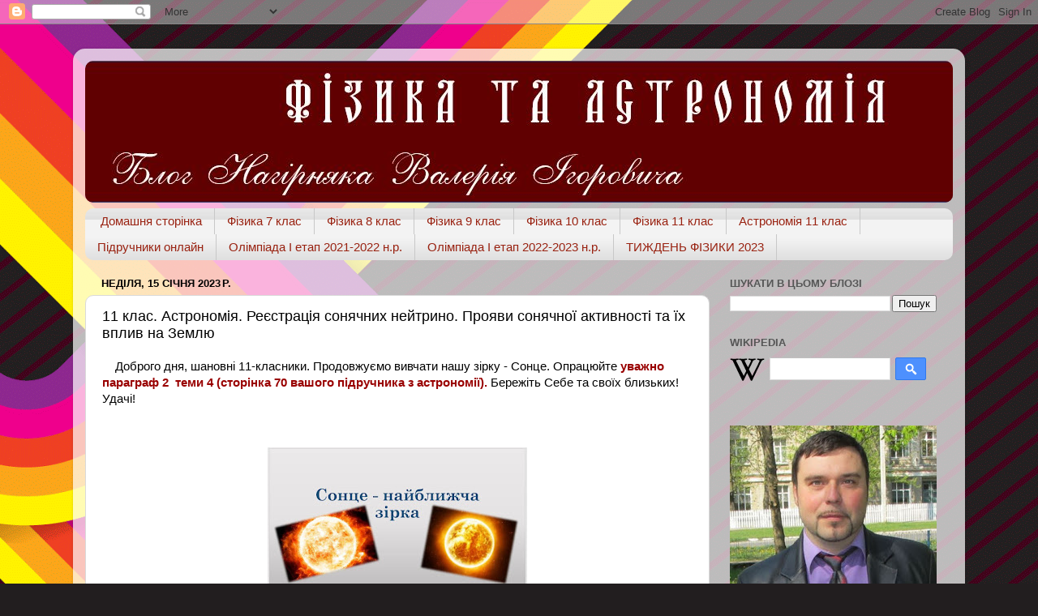

--- FILE ---
content_type: text/html; charset=UTF-8
request_url: https://nagirnyakfiz.blogspot.com/2023/01/11_15.html
body_size: 13355
content:
<!DOCTYPE html>
<html class='v2' dir='ltr' lang='uk'>
<head>
<link href='https://www.blogger.com/static/v1/widgets/335934321-css_bundle_v2.css' rel='stylesheet' type='text/css'/>
<meta content='width=1100' name='viewport'/>
<meta content='text/html; charset=UTF-8' http-equiv='Content-Type'/>
<meta content='blogger' name='generator'/>
<link href='https://nagirnyakfiz.blogspot.com/favicon.ico' rel='icon' type='image/x-icon'/>
<link href='https://nagirnyakfiz.blogspot.com/2023/01/11_15.html' rel='canonical'/>
<link rel="alternate" type="application/atom+xml" title="Фізика та астрономія - Atom" href="https://nagirnyakfiz.blogspot.com/feeds/posts/default" />
<link rel="alternate" type="application/rss+xml" title="Фізика та астрономія - RSS" href="https://nagirnyakfiz.blogspot.com/feeds/posts/default?alt=rss" />
<link rel="service.post" type="application/atom+xml" title="Фізика та астрономія - Atom" href="https://www.blogger.com/feeds/979430933590692484/posts/default" />

<link rel="alternate" type="application/atom+xml" title="Фізика та астрономія - Atom" href="https://nagirnyakfiz.blogspot.com/feeds/888193112406345837/comments/default" />
<!--Can't find substitution for tag [blog.ieCssRetrofitLinks]-->
<link href='https://blogger.googleusercontent.com/img/b/R29vZ2xl/AVvXsEjb8Yk59yu_ToqFd-MWP6s7fSTqUUadmRFPtwDRr4cyHGLEJAtTP-kQzGVQbzGp5dDpC9l-FIB7LFuRtta6oa_A46UI5yWBhWF2Ok8WDuJKxB9Z9_CR9JhpIJ5iQje91IM7N2m9oszldxBilKkz1ZM1x-QKHO5S1oED_EHTTvv80qt4611djZ8NxREnWA/s320/11%20%D0%BA%D0%BB%D0%B0%D1%81%20%D0%B0%D1%81%D1%82%D1%80%D0%BE%D0%BD%D0%BE%D0%BC%D1%96%D1%8F%20%D0%A1%D0%BE%D0%BD%D1%8F%D1%87%D0%BD%D0%B0%20%D0%B0%D0%BA%D1%82%D0%B8%D0%B2%D0%BD%D1%96%D1%81%D1%82%D1%8C.JPG' rel='image_src'/>
<meta content='https://nagirnyakfiz.blogspot.com/2023/01/11_15.html' property='og:url'/>
<meta content='11 клас. Астрономія. Реєстрація сонячних нейтрино. Прояви сонячної активності та їх вплив на Землю' property='og:title'/>
<meta content='    Доброго дня, шановні 11-класники. Продовжуємо вивчати нашу зірку - Сонце. Опрацюйте уважно параграф 2  теми 4 (сторінка 70 вашого підруч...' property='og:description'/>
<meta content='https://blogger.googleusercontent.com/img/b/R29vZ2xl/AVvXsEjb8Yk59yu_ToqFd-MWP6s7fSTqUUadmRFPtwDRr4cyHGLEJAtTP-kQzGVQbzGp5dDpC9l-FIB7LFuRtta6oa_A46UI5yWBhWF2Ok8WDuJKxB9Z9_CR9JhpIJ5iQje91IM7N2m9oszldxBilKkz1ZM1x-QKHO5S1oED_EHTTvv80qt4611djZ8NxREnWA/w1200-h630-p-k-no-nu/11%20%D0%BA%D0%BB%D0%B0%D1%81%20%D0%B0%D1%81%D1%82%D1%80%D0%BE%D0%BD%D0%BE%D0%BC%D1%96%D1%8F%20%D0%A1%D0%BE%D0%BD%D1%8F%D1%87%D0%BD%D0%B0%20%D0%B0%D0%BA%D1%82%D0%B8%D0%B2%D0%BD%D1%96%D1%81%D1%82%D1%8C.JPG' property='og:image'/>
<title>Фізика та астрономія: 11 клас. Астрономія. Реєстрація сонячних нейтрино. Прояви сонячної активності та їх вплив на Землю</title>
<style id='page-skin-1' type='text/css'><!--
/*-----------------------------------------------
Blogger Template Style
Name:     Picture Window
Designer: Blogger
URL:      www.blogger.com
----------------------------------------------- */
/* Content
----------------------------------------------- */
body {
font: normal normal 15px Arial, Tahoma, Helvetica, FreeSans, sans-serif;
color: #000000;
background: #221e1f url(https://themes.googleusercontent.com/image?id=0BwVBOzw_-hbMYjBmMTkxYTItOGZiMy00YTc0LWI1ZGUtYTY5ZDkxOTRlNDU2) repeat fixed top center /* Credit: ULTRA_GENERIC (http://www.istockphoto.com/portfolio/ULTRA_GENERIC?platform=blogger) */;
}
html body .region-inner {
min-width: 0;
max-width: 100%;
width: auto;
}
.content-outer {
font-size: 90%;
}
a:link {
text-decoration:none;
color: #650b22;
}
a:visited {
text-decoration:none;
color: #000000;
}
a:hover {
text-decoration:underline;
color: #b30f20;
}
.content-outer {
background: transparent url(https://resources.blogblog.com/blogblog/data/1kt/transparent/white80.png) repeat scroll top left;
-moz-border-radius: 15px;
-webkit-border-radius: 15px;
-goog-ms-border-radius: 15px;
border-radius: 15px;
-moz-box-shadow: 0 0 3px rgba(0, 0, 0, .15);
-webkit-box-shadow: 0 0 3px rgba(0, 0, 0, .15);
-goog-ms-box-shadow: 0 0 3px rgba(0, 0, 0, .15);
box-shadow: 0 0 3px rgba(0, 0, 0, .15);
margin: 30px auto;
}
.content-inner {
padding: 15px;
}
/* Header
----------------------------------------------- */
.header-outer {
background: #650b22 url(https://resources.blogblog.com/blogblog/data/1kt/transparent/header_gradient_shade.png) repeat-x scroll top left;
_background-image: none;
color: #ffffff;
-moz-border-radius: 10px;
-webkit-border-radius: 10px;
-goog-ms-border-radius: 10px;
border-radius: 10px;
}
.Header img, .Header #header-inner {
-moz-border-radius: 10px;
-webkit-border-radius: 10px;
-goog-ms-border-radius: 10px;
border-radius: 10px;
}
.header-inner .Header .titlewrapper,
.header-inner .Header .descriptionwrapper {
padding-left: 30px;
padding-right: 30px;
}
.Header h1 {
font: normal normal 36px Arial, Tahoma, Helvetica, FreeSans, sans-serif;
text-shadow: 1px 1px 3px rgba(0, 0, 0, 0.3);
}
.Header h1 a {
color: #ffffff;
}
.Header .description {
font-size: 130%;
}
/* Tabs
----------------------------------------------- */
.tabs-inner {
margin: .5em 0 0;
padding: 0;
}
.tabs-inner .section {
margin: 0;
}
.tabs-inner .widget ul {
padding: 0;
background: #f3f3f3 url(https://resources.blogblog.com/blogblog/data/1kt/transparent/tabs_gradient_shade.png) repeat scroll bottom;
-moz-border-radius: 10px;
-webkit-border-radius: 10px;
-goog-ms-border-radius: 10px;
border-radius: 10px;
}
.tabs-inner .widget li {
border: none;
}
.tabs-inner .widget li a {
display: inline-block;
padding: .5em 1em;
margin-right: 0;
color: #992211;
font: normal normal 15px Arial, Tahoma, Helvetica, FreeSans, sans-serif;
-moz-border-radius: 0 0 0 0;
-webkit-border-top-left-radius: 0;
-webkit-border-top-right-radius: 0;
-goog-ms-border-radius: 0 0 0 0;
border-radius: 0 0 0 0;
background: transparent none no-repeat scroll top left;
border-right: 1px solid #c8c8c8;
}
.tabs-inner .widget li:first-child a {
padding-left: 1.25em;
-moz-border-radius-topleft: 10px;
-moz-border-radius-bottomleft: 10px;
-webkit-border-top-left-radius: 10px;
-webkit-border-bottom-left-radius: 10px;
-goog-ms-border-top-left-radius: 10px;
-goog-ms-border-bottom-left-radius: 10px;
border-top-left-radius: 10px;
border-bottom-left-radius: 10px;
}
.tabs-inner .widget li.selected a,
.tabs-inner .widget li a:hover {
position: relative;
z-index: 1;
background: #ffffff url(https://resources.blogblog.com/blogblog/data/1kt/transparent/tabs_gradient_shade.png) repeat scroll bottom;
color: #000000;
-moz-box-shadow: 0 0 0 rgba(0, 0, 0, .15);
-webkit-box-shadow: 0 0 0 rgba(0, 0, 0, .15);
-goog-ms-box-shadow: 0 0 0 rgba(0, 0, 0, .15);
box-shadow: 0 0 0 rgba(0, 0, 0, .15);
}
/* Headings
----------------------------------------------- */
h2 {
font: bold normal 13px Arial, Tahoma, Helvetica, FreeSans, sans-serif;
text-transform: uppercase;
color: #565656;
margin: .5em 0;
}
/* Main
----------------------------------------------- */
.main-outer {
background: transparent none repeat scroll top center;
-moz-border-radius: 0 0 0 0;
-webkit-border-top-left-radius: 0;
-webkit-border-top-right-radius: 0;
-webkit-border-bottom-left-radius: 0;
-webkit-border-bottom-right-radius: 0;
-goog-ms-border-radius: 0 0 0 0;
border-radius: 0 0 0 0;
-moz-box-shadow: 0 0 0 rgba(0, 0, 0, .15);
-webkit-box-shadow: 0 0 0 rgba(0, 0, 0, .15);
-goog-ms-box-shadow: 0 0 0 rgba(0, 0, 0, .15);
box-shadow: 0 0 0 rgba(0, 0, 0, .15);
}
.main-inner {
padding: 15px 5px 20px;
}
.main-inner .column-center-inner {
padding: 0 0;
}
.main-inner .column-left-inner {
padding-left: 0;
}
.main-inner .column-right-inner {
padding-right: 0;
}
/* Posts
----------------------------------------------- */
h3.post-title {
margin: 0;
font: normal normal 18px Arial, Tahoma, Helvetica, FreeSans, sans-serif;
}
.comments h4 {
margin: 1em 0 0;
font: normal normal 18px Arial, Tahoma, Helvetica, FreeSans, sans-serif;
}
.date-header span {
color: #000000;
}
.post-outer {
background-color: #ffffff;
border: solid 1px #dadada;
-moz-border-radius: 10px;
-webkit-border-radius: 10px;
border-radius: 10px;
-goog-ms-border-radius: 10px;
padding: 15px 20px;
margin: 0 -20px 20px;
}
.post-body {
line-height: 1.4;
font-size: 110%;
position: relative;
}
.post-header {
margin: 0 0 1.5em;
color: #939393;
line-height: 1.6;
}
.post-footer {
margin: .5em 0 0;
color: #939393;
line-height: 1.6;
}
#blog-pager {
font-size: 140%
}
#comments .comment-author {
padding-top: 1.5em;
border-top: dashed 1px #ccc;
border-top: dashed 1px rgba(128, 128, 128, .5);
background-position: 0 1.5em;
}
#comments .comment-author:first-child {
padding-top: 0;
border-top: none;
}
.avatar-image-container {
margin: .2em 0 0;
}
/* Comments
----------------------------------------------- */
.comments .comments-content .icon.blog-author {
background-repeat: no-repeat;
background-image: url([data-uri]);
}
.comments .comments-content .loadmore a {
border-top: 1px solid #b30f20;
border-bottom: 1px solid #b30f20;
}
.comments .continue {
border-top: 2px solid #b30f20;
}
/* Widgets
----------------------------------------------- */
.widget ul, .widget #ArchiveList ul.flat {
padding: 0;
list-style: none;
}
.widget ul li, .widget #ArchiveList ul.flat li {
border-top: dashed 1px #ccc;
border-top: dashed 1px rgba(128, 128, 128, .5);
}
.widget ul li:first-child, .widget #ArchiveList ul.flat li:first-child {
border-top: none;
}
.widget .post-body ul {
list-style: disc;
}
.widget .post-body ul li {
border: none;
}
/* Footer
----------------------------------------------- */
.footer-outer {
color:#ebebeb;
background: transparent url(https://resources.blogblog.com/blogblog/data/1kt/transparent/black50.png) repeat scroll top left;
-moz-border-radius: 10px 10px 10px 10px;
-webkit-border-top-left-radius: 10px;
-webkit-border-top-right-radius: 10px;
-webkit-border-bottom-left-radius: 10px;
-webkit-border-bottom-right-radius: 10px;
-goog-ms-border-radius: 10px 10px 10px 10px;
border-radius: 10px 10px 10px 10px;
-moz-box-shadow: 0 0 0 rgba(0, 0, 0, .15);
-webkit-box-shadow: 0 0 0 rgba(0, 0, 0, .15);
-goog-ms-box-shadow: 0 0 0 rgba(0, 0, 0, .15);
box-shadow: 0 0 0 rgba(0, 0, 0, .15);
}
.footer-inner {
padding: 10px 5px 20px;
}
.footer-outer a {
color: #fff0d8;
}
.footer-outer a:visited {
color: #c9b593;
}
.footer-outer a:hover {
color: #ffffff;
}
.footer-outer .widget h2 {
color: #b7b7b7;
}
/* Mobile
----------------------------------------------- */
html body.mobile {
height: auto;
}
html body.mobile {
min-height: 480px;
background-size: 100% auto;
}
.mobile .body-fauxcolumn-outer {
background: transparent none repeat scroll top left;
}
html .mobile .mobile-date-outer, html .mobile .blog-pager {
border-bottom: none;
background: transparent none repeat scroll top center;
margin-bottom: 10px;
}
.mobile .date-outer {
background: transparent none repeat scroll top center;
}
.mobile .header-outer, .mobile .main-outer,
.mobile .post-outer, .mobile .footer-outer {
-moz-border-radius: 0;
-webkit-border-radius: 0;
-goog-ms-border-radius: 0;
border-radius: 0;
}
.mobile .content-outer,
.mobile .main-outer,
.mobile .post-outer {
background: inherit;
border: none;
}
.mobile .content-outer {
font-size: 100%;
}
.mobile-link-button {
background-color: #650b22;
}
.mobile-link-button a:link, .mobile-link-button a:visited {
color: #ffffff;
}
.mobile-index-contents {
color: #000000;
}
.mobile .tabs-inner .PageList .widget-content {
background: #ffffff url(https://resources.blogblog.com/blogblog/data/1kt/transparent/tabs_gradient_shade.png) repeat scroll bottom;
color: #000000;
}
.mobile .tabs-inner .PageList .widget-content .pagelist-arrow {
border-left: 1px solid #c8c8c8;
}

--></style>
<style id='template-skin-1' type='text/css'><!--
body {
min-width: 1100px;
}
.content-outer, .content-fauxcolumn-outer, .region-inner {
min-width: 1100px;
max-width: 1100px;
_width: 1100px;
}
.main-inner .columns {
padding-left: 0px;
padding-right: 300px;
}
.main-inner .fauxcolumn-center-outer {
left: 0px;
right: 300px;
/* IE6 does not respect left and right together */
_width: expression(this.parentNode.offsetWidth -
parseInt("0px") -
parseInt("300px") + 'px');
}
.main-inner .fauxcolumn-left-outer {
width: 0px;
}
.main-inner .fauxcolumn-right-outer {
width: 300px;
}
.main-inner .column-left-outer {
width: 0px;
right: 100%;
margin-left: -0px;
}
.main-inner .column-right-outer {
width: 300px;
margin-right: -300px;
}
#layout {
min-width: 0;
}
#layout .content-outer {
min-width: 0;
width: 800px;
}
#layout .region-inner {
min-width: 0;
width: auto;
}
body#layout div.add_widget {
padding: 8px;
}
body#layout div.add_widget a {
margin-left: 32px;
}
--></style>
<style>
    body {background-image:url(https\:\/\/themes.googleusercontent.com\/image?id=0BwVBOzw_-hbMYjBmMTkxYTItOGZiMy00YTc0LWI1ZGUtYTY5ZDkxOTRlNDU2);}
    
@media (max-width: 200px) { body {background-image:url(https\:\/\/themes.googleusercontent.com\/image?id=0BwVBOzw_-hbMYjBmMTkxYTItOGZiMy00YTc0LWI1ZGUtYTY5ZDkxOTRlNDU2&options=w200);}}
@media (max-width: 400px) and (min-width: 201px) { body {background-image:url(https\:\/\/themes.googleusercontent.com\/image?id=0BwVBOzw_-hbMYjBmMTkxYTItOGZiMy00YTc0LWI1ZGUtYTY5ZDkxOTRlNDU2&options=w400);}}
@media (max-width: 800px) and (min-width: 401px) { body {background-image:url(https\:\/\/themes.googleusercontent.com\/image?id=0BwVBOzw_-hbMYjBmMTkxYTItOGZiMy00YTc0LWI1ZGUtYTY5ZDkxOTRlNDU2&options=w800);}}
@media (max-width: 1200px) and (min-width: 801px) { body {background-image:url(https\:\/\/themes.googleusercontent.com\/image?id=0BwVBOzw_-hbMYjBmMTkxYTItOGZiMy00YTc0LWI1ZGUtYTY5ZDkxOTRlNDU2&options=w1200);}}
/* Last tag covers anything over one higher than the previous max-size cap. */
@media (min-width: 1201px) { body {background-image:url(https\:\/\/themes.googleusercontent.com\/image?id=0BwVBOzw_-hbMYjBmMTkxYTItOGZiMy00YTc0LWI1ZGUtYTY5ZDkxOTRlNDU2&options=w1600);}}
  </style>
<link href='https://www.blogger.com/dyn-css/authorization.css?targetBlogID=979430933590692484&amp;zx=7d3749da-77fc-40cc-890a-bfb9e9dbd8c9' media='none' onload='if(media!=&#39;all&#39;)media=&#39;all&#39;' rel='stylesheet'/><noscript><link href='https://www.blogger.com/dyn-css/authorization.css?targetBlogID=979430933590692484&amp;zx=7d3749da-77fc-40cc-890a-bfb9e9dbd8c9' rel='stylesheet'/></noscript>
<meta name='google-adsense-platform-account' content='ca-host-pub-1556223355139109'/>
<meta name='google-adsense-platform-domain' content='blogspot.com'/>

</head>
<body class='loading variant-shade'>
<div class='navbar section' id='navbar' name='Панель навігації'><div class='widget Navbar' data-version='1' id='Navbar1'><script type="text/javascript">
    function setAttributeOnload(object, attribute, val) {
      if(window.addEventListener) {
        window.addEventListener('load',
          function(){ object[attribute] = val; }, false);
      } else {
        window.attachEvent('onload', function(){ object[attribute] = val; });
      }
    }
  </script>
<div id="navbar-iframe-container"></div>
<script type="text/javascript" src="https://apis.google.com/js/platform.js"></script>
<script type="text/javascript">
      gapi.load("gapi.iframes:gapi.iframes.style.bubble", function() {
        if (gapi.iframes && gapi.iframes.getContext) {
          gapi.iframes.getContext().openChild({
              url: 'https://www.blogger.com/navbar/979430933590692484?po\x3d888193112406345837\x26origin\x3dhttps://nagirnyakfiz.blogspot.com',
              where: document.getElementById("navbar-iframe-container"),
              id: "navbar-iframe"
          });
        }
      });
    </script><script type="text/javascript">
(function() {
var script = document.createElement('script');
script.type = 'text/javascript';
script.src = '//pagead2.googlesyndication.com/pagead/js/google_top_exp.js';
var head = document.getElementsByTagName('head')[0];
if (head) {
head.appendChild(script);
}})();
</script>
</div></div>
<div class='body-fauxcolumns'>
<div class='fauxcolumn-outer body-fauxcolumn-outer'>
<div class='cap-top'>
<div class='cap-left'></div>
<div class='cap-right'></div>
</div>
<div class='fauxborder-left'>
<div class='fauxborder-right'></div>
<div class='fauxcolumn-inner'>
</div>
</div>
<div class='cap-bottom'>
<div class='cap-left'></div>
<div class='cap-right'></div>
</div>
</div>
</div>
<div class='content'>
<div class='content-fauxcolumns'>
<div class='fauxcolumn-outer content-fauxcolumn-outer'>
<div class='cap-top'>
<div class='cap-left'></div>
<div class='cap-right'></div>
</div>
<div class='fauxborder-left'>
<div class='fauxborder-right'></div>
<div class='fauxcolumn-inner'>
</div>
</div>
<div class='cap-bottom'>
<div class='cap-left'></div>
<div class='cap-right'></div>
</div>
</div>
</div>
<div class='content-outer'>
<div class='content-cap-top cap-top'>
<div class='cap-left'></div>
<div class='cap-right'></div>
</div>
<div class='fauxborder-left content-fauxborder-left'>
<div class='fauxborder-right content-fauxborder-right'></div>
<div class='content-inner'>
<header>
<div class='header-outer'>
<div class='header-cap-top cap-top'>
<div class='cap-left'></div>
<div class='cap-right'></div>
</div>
<div class='fauxborder-left header-fauxborder-left'>
<div class='fauxborder-right header-fauxborder-right'></div>
<div class='region-inner header-inner'>
<div class='header section' id='header' name='Заголовок'><div class='widget Header' data-version='1' id='Header1'>
<div id='header-inner'>
<a href='https://nagirnyakfiz.blogspot.com/' style='display: block'>
<img alt='Фізика та астрономія' height='175px; ' id='Header1_headerimg' src='https://blogger.googleusercontent.com/img/b/R29vZ2xl/AVvXsEistfnc23bGezKKayfjfscI0wVhZmXhrZV2dtqdcAEYBqMWAdhE0-cupU3m3bAXf53do1RqPBjorE2oKT6u7iXfLXT-T5iYs1RmXwsDU9AcNKbf0J5kqRo1RJRuo_e1cIixnWySwQWTLAiI/s1219/%25D0%25A8%25D0%25B0%25D0%25BF%25D0%25BA%25D0%25B0+%25D0%25B1%25D0%25BB%25D0%25BE%25D0%25B3%25D1%2583.JPG' style='display: block' width='1219px; '/>
</a>
</div>
</div></div>
</div>
</div>
<div class='header-cap-bottom cap-bottom'>
<div class='cap-left'></div>
<div class='cap-right'></div>
</div>
</div>
</header>
<div class='tabs-outer'>
<div class='tabs-cap-top cap-top'>
<div class='cap-left'></div>
<div class='cap-right'></div>
</div>
<div class='fauxborder-left tabs-fauxborder-left'>
<div class='fauxborder-right tabs-fauxborder-right'></div>
<div class='region-inner tabs-inner'>
<div class='tabs section' id='crosscol' name='Усі стовпці'><div class='widget PageList' data-version='1' id='PageList2'>
<h2>Сторінки</h2>
<div class='widget-content'>
<ul>
<li>
<a href='https://nagirnyakfiz.blogspot.com/'>Домашня сторінка</a>
</li>
<li>
<a href='https://nagirnyakfiz.blogspot.com/p/7.html'>Фізика 7 клас</a>
</li>
<li>
<a href='https://nagirnyakfiz.blogspot.com/p/8.html'>Фізика 8 клас</a>
</li>
<li>
<a href='https://nagirnyakfiz.blogspot.com/p/9.html'>Фізика 9 клас</a>
</li>
<li>
<a href='https://nagirnyakfiz.blogspot.com/p/10.html'>Фізика 10 клас</a>
</li>
<li>
<a href='https://nagirnyakfiz.blogspot.com/p/11_3.html'>Фізика 11 клас</a>
</li>
<li>
<a href='https://nagirnyakfiz.blogspot.com/p/11.html'>Астрономія 11 клас</a>
</li>
<li>
<a href='https://nagirnyakfiz.blogspot.com/p/blog-page_59.html'>Підручники онлайн</a>
</li>
<li>
<a href='https://nagirnyakfiz.blogspot.com/p/2021-2022.html'>Олімпіада І етап 2021-2022 н.р.</a>
</li>
<li>
<a href='https://nagirnyakfiz.blogspot.com/p/2022-2023.html'>Олімпіада І етап 2022-2023 н.р.</a>
</li>
<li>
<a href='https://nagirnyakfiz.blogspot.com/2023/03/2023.html'>ТИЖДЕНЬ ФІЗИКИ 2023</a>
</li>
</ul>
<div class='clear'></div>
</div>
</div></div>
<div class='tabs no-items section' id='crosscol-overflow' name='Cross-Column 2'></div>
</div>
</div>
<div class='tabs-cap-bottom cap-bottom'>
<div class='cap-left'></div>
<div class='cap-right'></div>
</div>
</div>
<div class='main-outer'>
<div class='main-cap-top cap-top'>
<div class='cap-left'></div>
<div class='cap-right'></div>
</div>
<div class='fauxborder-left main-fauxborder-left'>
<div class='fauxborder-right main-fauxborder-right'></div>
<div class='region-inner main-inner'>
<div class='columns fauxcolumns'>
<div class='fauxcolumn-outer fauxcolumn-center-outer'>
<div class='cap-top'>
<div class='cap-left'></div>
<div class='cap-right'></div>
</div>
<div class='fauxborder-left'>
<div class='fauxborder-right'></div>
<div class='fauxcolumn-inner'>
</div>
</div>
<div class='cap-bottom'>
<div class='cap-left'></div>
<div class='cap-right'></div>
</div>
</div>
<div class='fauxcolumn-outer fauxcolumn-left-outer'>
<div class='cap-top'>
<div class='cap-left'></div>
<div class='cap-right'></div>
</div>
<div class='fauxborder-left'>
<div class='fauxborder-right'></div>
<div class='fauxcolumn-inner'>
</div>
</div>
<div class='cap-bottom'>
<div class='cap-left'></div>
<div class='cap-right'></div>
</div>
</div>
<div class='fauxcolumn-outer fauxcolumn-right-outer'>
<div class='cap-top'>
<div class='cap-left'></div>
<div class='cap-right'></div>
</div>
<div class='fauxborder-left'>
<div class='fauxborder-right'></div>
<div class='fauxcolumn-inner'>
</div>
</div>
<div class='cap-bottom'>
<div class='cap-left'></div>
<div class='cap-right'></div>
</div>
</div>
<!-- corrects IE6 width calculation -->
<div class='columns-inner'>
<div class='column-center-outer'>
<div class='column-center-inner'>
<div class='main section' id='main' name='Основний'><div class='widget Blog' data-version='1' id='Blog1'>
<div class='blog-posts hfeed'>

          <div class="date-outer">
        
<h2 class='date-header'><span>неділя, 15 січня 2023&#8239;р.</span></h2>

          <div class="date-posts">
        
<div class='post-outer'>
<div class='post hentry uncustomized-post-template' itemprop='blogPost' itemscope='itemscope' itemtype='http://schema.org/BlogPosting'>
<meta content='https://blogger.googleusercontent.com/img/b/R29vZ2xl/AVvXsEjb8Yk59yu_ToqFd-MWP6s7fSTqUUadmRFPtwDRr4cyHGLEJAtTP-kQzGVQbzGp5dDpC9l-FIB7LFuRtta6oa_A46UI5yWBhWF2Ok8WDuJKxB9Z9_CR9JhpIJ5iQje91IM7N2m9oszldxBilKkz1ZM1x-QKHO5S1oED_EHTTvv80qt4611djZ8NxREnWA/s320/11%20%D0%BA%D0%BB%D0%B0%D1%81%20%D0%B0%D1%81%D1%82%D1%80%D0%BE%D0%BD%D0%BE%D0%BC%D1%96%D1%8F%20%D0%A1%D0%BE%D0%BD%D1%8F%D1%87%D0%BD%D0%B0%20%D0%B0%D0%BA%D1%82%D0%B8%D0%B2%D0%BD%D1%96%D1%81%D1%82%D1%8C.JPG' itemprop='image_url'/>
<meta content='979430933590692484' itemprop='blogId'/>
<meta content='888193112406345837' itemprop='postId'/>
<a name='888193112406345837'></a>
<h3 class='post-title entry-title' itemprop='name'>
11 клас. Астрономія. Реєстрація сонячних нейтрино. Прояви сонячної активності та їх вплив на Землю
</h3>
<div class='post-header'>
<div class='post-header-line-1'></div>
</div>
<div class='post-body entry-content' id='post-body-888193112406345837' itemprop='description articleBody'>
<p>&nbsp; &nbsp; Доброго дня, шановні 11-класники. Продовжуємо вивчати нашу зірку - Сонце. Опрацюйте <span style="color: #990000;"><b>уважно параграф 2&nbsp; теми 4 (сторінка 70 вашого підручника з астрономії).</b></span> Бережіть Себе та своїх близьких! Удачі!</p><p>&nbsp;</p><div class="separator" style="clear: both; text-align: center;"><a href="https://docs.google.com/presentation/d/1oZ2Z6xv4lEe9gBKLxYfjFDJ14euIoJVv/edit?usp=share_link&amp;ouid=105774954323763567359&amp;rtpof=true&amp;sd=true" style="margin-left: 1em; margin-right: 1em;"><img border="0" data-original-height="575" data-original-width="1014" height="181" src="https://blogger.googleusercontent.com/img/b/R29vZ2xl/AVvXsEjb8Yk59yu_ToqFd-MWP6s7fSTqUUadmRFPtwDRr4cyHGLEJAtTP-kQzGVQbzGp5dDpC9l-FIB7LFuRtta6oa_A46UI5yWBhWF2Ok8WDuJKxB9Z9_CR9JhpIJ5iQje91IM7N2m9oszldxBilKkz1ZM1x-QKHO5S1oED_EHTTvv80qt4611djZ8NxREnWA/s320/11%20%D0%BA%D0%BB%D0%B0%D1%81%20%D0%B0%D1%81%D1%82%D1%80%D0%BE%D0%BD%D0%BE%D0%BC%D1%96%D1%8F%20%D0%A1%D0%BE%D0%BD%D1%8F%D1%87%D0%BD%D0%B0%20%D0%B0%D0%BA%D1%82%D0%B8%D0%B2%D0%BD%D1%96%D1%81%D1%82%D1%8C.JPG" width="320" /></a></div><p></p>
<div style="text-align: center;"><iframe allow="accelerometer; autoplay; clipboard-write; encrypted-media; gyroscope; picture-in-picture; web-share" allowfullscreen="" frameborder="0" height="310" src="https://www.youtube.com/embed/zfEcNw2Ark0" title="Астрономія 11 клас. ПРОЯВИ СОНЯЧНОЇ АКТИВНОСТІ. ТА ЇХНІЙ ВПЛИВ НА ЗЕМЛЮ" width="550"></iframe></div><div><br /></div>
<div style='clear: both;'></div>
</div>
<div class='post-footer'>
<div class='post-footer-line post-footer-line-1'>
<span class='post-author vcard'>
</span>
<span class='post-timestamp'>
о
<meta content='https://nagirnyakfiz.blogspot.com/2023/01/11_15.html' itemprop='url'/>
<a class='timestamp-link' href='https://nagirnyakfiz.blogspot.com/2023/01/11_15.html' rel='bookmark' title='permanent link'><abbr class='published' itemprop='datePublished' title='2023-01-15T11:50:00+02:00'>січня 15, 2023</abbr></a>
</span>
<span class='post-comment-link'>
</span>
<span class='post-icons'>
<span class='item-control blog-admin pid-910582527'>
<a href='https://www.blogger.com/post-edit.g?blogID=979430933590692484&postID=888193112406345837&from=pencil' title='Редагувати допис'>
<img alt='' class='icon-action' height='18' src='https://resources.blogblog.com/img/icon18_edit_allbkg.gif' width='18'/>
</a>
</span>
</span>
<div class='post-share-buttons goog-inline-block'>
<a class='goog-inline-block share-button sb-email' href='https://www.blogger.com/share-post.g?blogID=979430933590692484&postID=888193112406345837&target=email' target='_blank' title='Надіслати електронною поштою'><span class='share-button-link-text'>Надіслати електронною поштою</span></a><a class='goog-inline-block share-button sb-blog' href='https://www.blogger.com/share-post.g?blogID=979430933590692484&postID=888193112406345837&target=blog' onclick='window.open(this.href, "_blank", "height=270,width=475"); return false;' target='_blank' title='Опублікувати в блозі'><span class='share-button-link-text'>Опублікувати в блозі</span></a><a class='goog-inline-block share-button sb-twitter' href='https://www.blogger.com/share-post.g?blogID=979430933590692484&postID=888193112406345837&target=twitter' target='_blank' title='Поділитися в X'><span class='share-button-link-text'>Поділитися в X</span></a><a class='goog-inline-block share-button sb-facebook' href='https://www.blogger.com/share-post.g?blogID=979430933590692484&postID=888193112406345837&target=facebook' onclick='window.open(this.href, "_blank", "height=430,width=640"); return false;' target='_blank' title='Опублікувати у Facebook'><span class='share-button-link-text'>Опублікувати у Facebook</span></a><a class='goog-inline-block share-button sb-pinterest' href='https://www.blogger.com/share-post.g?blogID=979430933590692484&postID=888193112406345837&target=pinterest' target='_blank' title='Поділитися в Pinterest'><span class='share-button-link-text'>Поділитися в Pinterest</span></a>
</div>
</div>
<div class='post-footer-line post-footer-line-2'>
<span class='post-labels'>
</span>
</div>
<div class='post-footer-line post-footer-line-3'>
<span class='post-location'>
</span>
</div>
</div>
</div>
<div class='comments' id='comments'>
<a name='comments'></a>
<h4>Немає коментарів:</h4>
<div id='Blog1_comments-block-wrapper'>
<dl class='avatar-comment-indent' id='comments-block'>
</dl>
</div>
<p class='comment-footer'>
<div class='comment-form'>
<a name='comment-form'></a>
<h4 id='comment-post-message'>Дописати коментар</h4>
<p>
</p>
<a href='https://www.blogger.com/comment/frame/979430933590692484?po=888193112406345837&hl=uk&saa=85391&origin=https://nagirnyakfiz.blogspot.com' id='comment-editor-src'></a>
<iframe allowtransparency='true' class='blogger-iframe-colorize blogger-comment-from-post' frameborder='0' height='410px' id='comment-editor' name='comment-editor' src='' width='100%'></iframe>
<script src='https://www.blogger.com/static/v1/jsbin/1345082660-comment_from_post_iframe.js' type='text/javascript'></script>
<script type='text/javascript'>
      BLOG_CMT_createIframe('https://www.blogger.com/rpc_relay.html');
    </script>
</div>
</p>
</div>
</div>
<div class='inline-ad'>
<!--Can't find substitution for tag [adCode]-->
</div>

        </div></div>
      
</div>
<div class='blog-pager' id='blog-pager'>
<span id='blog-pager-newer-link'>
<a class='blog-pager-newer-link' href='https://nagirnyakfiz.blogspot.com/2023/01/7-6.html' id='Blog1_blog-pager-newer-link' title='Новіша публікація'>Новіша публікація</a>
</span>
<span id='blog-pager-older-link'>
<a class='blog-pager-older-link' href='https://nagirnyakfiz.blogspot.com/2023/01/11.html' id='Blog1_blog-pager-older-link' title='Старіша публікація'>Старіша публікація</a>
</span>
<a class='home-link' href='https://nagirnyakfiz.blogspot.com/'>Головна сторінка</a>
</div>
<div class='clear'></div>
<div class='post-feeds'>
<div class='feed-links'>
Підписатися на:
<a class='feed-link' href='https://nagirnyakfiz.blogspot.com/feeds/888193112406345837/comments/default' target='_blank' type='application/atom+xml'>Дописати коментарі (Atom)</a>
</div>
</div>
</div></div>
</div>
</div>
<div class='column-left-outer'>
<div class='column-left-inner'>
<aside>
</aside>
</div>
</div>
<div class='column-right-outer'>
<div class='column-right-inner'>
<aside>
<div class='sidebar section' id='sidebar-right-1'><div class='widget BlogSearch' data-version='1' id='BlogSearch1'>
<h2 class='title'>Шукати в цьому блозі</h2>
<div class='widget-content'>
<div id='BlogSearch1_form'>
<form action='https://nagirnyakfiz.blogspot.com/search' class='gsc-search-box' target='_top'>
<table cellpadding='0' cellspacing='0' class='gsc-search-box'>
<tbody>
<tr>
<td class='gsc-input'>
<input autocomplete='off' class='gsc-input' name='q' size='10' title='search' type='text' value=''/>
</td>
<td class='gsc-search-button'>
<input class='gsc-search-button' title='search' type='submit' value='Пошук'/>
</td>
</tr>
</tbody>
</table>
</form>
</div>
</div>
<div class='clear'></div>
</div><div class='widget Wikipedia' data-version='1' id='Wikipedia1'>
<h2 class='title'>Wikipedia</h2>
<div class='wikipedia-search-main-container'>
<form class='wikipedia-search-form' id='Wikipedia1_wikipedia-search-form' name='wikipedia'>
<div class='wikipedia-searchtable'>
<span>
<a class='wikipedia-search-wiki-link' href='https://wikipedia.org/wiki/' target='_blank'>
<img align='top' class='wikipedia-icon' src='https://resources.blogblog.com/img/widgets/icon_wikipedia_w.png'/>
</a>
</span>
<span class='wikipedia-search-bar'>
<span class='wikipedia-input-box'>
<input class='wikipedia-search-input' id='Wikipedia1_wikipedia-search-input' type='text'/>
</span>
<span>
<input class='wikipedia-search-button' type='submit'/>
</span>
</span>
</div>
</form>
<div class='wikipedia-search-results-header' id='Wikipedia1_wikipedia-search-results-header'>Результати пошуку</div>
<div class='wikipedia-search-results' id='Wikipedia1_wikipedia-search-results'></div>
<nobr>
<div dir='ltr' id='Wikipedia1_wikipedia-search-more'></div>
</nobr>
</div><br/>
<div class='clear'></div>
</div><div class='widget Image' data-version='1' id='Image1'>
<div class='widget-content'>
<img alt='' height='278' id='Image1_img' src='https://blogger.googleusercontent.com/img/b/R29vZ2xl/AVvXsEixNjCnR9cAdjocdZslZUwLOr9SfhRzX1oOksdNss2cVqzbiLGJ2K4YEhbG-KctlEYXhUcV5-eAjf3ZyqpllDaH6pgdwqRMQir5lckj9-LzR-CTTnlqSVYFgZvR-laiHea3seHoR1lUfefa/s278/Nagirnyak_Valerij%25281%2529.jpg' width='255'/>
<br/>
</div>
<div class='clear'></div>
</div><div class='widget PageList' data-version='1' id='PageList1'>
<div class='widget-content'>
<ul>
<li>
<a href='https://nagirnyakfiz.blogspot.com/'>Домашня сторінка</a>
</li>
<li>
<a href='https://nagirnyakfiz.blogspot.com/p/blog-page_59.html'>Підручники онлайн</a>
</li>
<li>
<a href='https://nagirnyakfiz.blogspot.com/p/blog-page.html'>ЗНО-2022</a>
</li>
<li>
<a href='https://nagirnyakfiz.blogspot.com/p/7.html'>Фізика 7 клас</a>
</li>
<li>
<a href='https://nagirnyakfiz.blogspot.com/p/8.html'>Фізика 8 клас</a>
</li>
<li>
<a href='https://nagirnyakfiz.blogspot.com/p/9.html'>Фізика 9 клас</a>
</li>
<li>
<a href='https://nagirnyakfiz.blogspot.com/p/10.html'>Фізика 10 клас</a>
</li>
<li>
<a href='https://nagirnyakfiz.blogspot.com/p/11_3.html'>Фізика 11 клас</a>
</li>
<li>
<a href='https://nagirnyakfiz.blogspot.com/p/11.html'>Астрономія 11 клас</a>
</li>
<li>
<a href='https://nagirnyakfiz.blogspot.com/p/2021-2022.html'>Олімпіада І етап 2021-2022 н.р.</a>
</li>
<li>
<a href='https://nagirnyakfiz.blogspot.com/p/2022-2023.html'>Олімпіада І етап 2022-2023 н.р.</a>
</li>
</ul>
<div class='clear'></div>
</div>
</div><div class='widget BlogArchive' data-version='1' id='BlogArchive1'>
<h2>Архів блогу</h2>
<div class='widget-content'>
<div id='ArchiveList'>
<div id='BlogArchive1_ArchiveList'>
<ul class='hierarchy'>
<li class='archivedate collapsed'>
<a class='toggle' href='javascript:void(0)'>
<span class='zippy'>

        &#9658;&#160;
      
</span>
</a>
<a class='post-count-link' href='https://nagirnyakfiz.blogspot.com/2024/'>
2024
</a>
<span class='post-count' dir='ltr'>(2)</span>
<ul class='hierarchy'>
<li class='archivedate collapsed'>
<a class='toggle' href='javascript:void(0)'>
<span class='zippy'>

        &#9658;&#160;
      
</span>
</a>
<a class='post-count-link' href='https://nagirnyakfiz.blogspot.com/2024/01/'>
січня 2024
</a>
<span class='post-count' dir='ltr'>(2)</span>
</li>
</ul>
</li>
</ul>
<ul class='hierarchy'>
<li class='archivedate expanded'>
<a class='toggle' href='javascript:void(0)'>
<span class='zippy toggle-open'>

        &#9660;&#160;
      
</span>
</a>
<a class='post-count-link' href='https://nagirnyakfiz.blogspot.com/2023/'>
2023
</a>
<span class='post-count' dir='ltr'>(105)</span>
<ul class='hierarchy'>
<li class='archivedate collapsed'>
<a class='toggle' href='javascript:void(0)'>
<span class='zippy'>

        &#9658;&#160;
      
</span>
</a>
<a class='post-count-link' href='https://nagirnyakfiz.blogspot.com/2023/05/'>
травня 2023
</a>
<span class='post-count' dir='ltr'>(14)</span>
</li>
</ul>
<ul class='hierarchy'>
<li class='archivedate collapsed'>
<a class='toggle' href='javascript:void(0)'>
<span class='zippy'>

        &#9658;&#160;
      
</span>
</a>
<a class='post-count-link' href='https://nagirnyakfiz.blogspot.com/2023/04/'>
квітня 2023
</a>
<span class='post-count' dir='ltr'>(22)</span>
</li>
</ul>
<ul class='hierarchy'>
<li class='archivedate collapsed'>
<a class='toggle' href='javascript:void(0)'>
<span class='zippy'>

        &#9658;&#160;
      
</span>
</a>
<a class='post-count-link' href='https://nagirnyakfiz.blogspot.com/2023/03/'>
березня 2023
</a>
<span class='post-count' dir='ltr'>(20)</span>
</li>
</ul>
<ul class='hierarchy'>
<li class='archivedate collapsed'>
<a class='toggle' href='javascript:void(0)'>
<span class='zippy'>

        &#9658;&#160;
      
</span>
</a>
<a class='post-count-link' href='https://nagirnyakfiz.blogspot.com/2023/02/'>
лютого 2023
</a>
<span class='post-count' dir='ltr'>(24)</span>
</li>
</ul>
<ul class='hierarchy'>
<li class='archivedate expanded'>
<a class='toggle' href='javascript:void(0)'>
<span class='zippy toggle-open'>

        &#9660;&#160;
      
</span>
</a>
<a class='post-count-link' href='https://nagirnyakfiz.blogspot.com/2023/01/'>
січня 2023
</a>
<span class='post-count' dir='ltr'>(25)</span>
<ul class='posts'>
<li><a href='https://nagirnyakfiz.blogspot.com/2023/01/11_29.html'>11 клас. Астрономія. Зорі та їх класифікація</a></li>
<li><a href='https://nagirnyakfiz.blogspot.com/2023/01/9_29.html'>9 клас. Фізика. Поділ важких ядер. Ланцюгова ядерн...</a></li>
<li><a href='https://nagirnyakfiz.blogspot.com/2023/01/8_29.html'>8 клас. Фізика. Електричний струм. Електричне коло...</a></li>
<li><a href='https://nagirnyakfiz.blogspot.com/2023/01/11_26.html'>11 клас. Фізика. Трансформатор</a></li>
<li><a href='https://nagirnyakfiz.blogspot.com/2023/01/10_26.html'>10 клас. Фізика. Розв&#39;язування задач на механічні ...</a></li>
<li><a href='https://nagirnyakfiz.blogspot.com/2023/01/9_24.html'>9 клас. Фізика. Іонізаційна дія радіоактивного вип...</a></li>
<li><a href='https://nagirnyakfiz.blogspot.com/2023/01/8_24.html'>8 клас. Фізика. Розв&#39;язування задач на закон Кулона</a></li>
<li><a href='https://nagirnyakfiz.blogspot.com/2023/01/7_24.html'>7 клас. Фізика. Розв&#39;язування задач на густину реч...</a></li>
<li><a href='https://nagirnyakfiz.blogspot.com/2023/01/11_22.html'>11 клас. Фізика. Змінний струм. Конденсатор і коту...</a></li>
<li><a href='https://nagirnyakfiz.blogspot.com/2023/01/10_22.html'>10 клас. Фізика. Поширення механічних коливань у п...</a></li>
<li><a href='https://nagirnyakfiz.blogspot.com/2023/01/7_19.html'>7 клас. Фізика. Густина речовини</a></li>
<li><a href='https://nagirnyakfiz.blogspot.com/2023/01/11_19.html'>11 клас. Фізика. Змінний струм. Генератори змінног...</a></li>
<li><a href='https://nagirnyakfiz.blogspot.com/2023/01/10.html'>10 клас. Фізика. Резонанс</a></li>
<li><a href='https://nagirnyakfiz.blogspot.com/2023/01/7-6.html'>7 клас. Фізика. Лабораторна робота &#8470;6 &quot;Вимірювання...</a></li>
<li><a href='https://nagirnyakfiz.blogspot.com/2023/01/11_15.html'>11 клас. Астрономія. Реєстрація сонячних нейтрино....</a></li>
<li><a href='https://nagirnyakfiz.blogspot.com/2023/01/11.html'>11 клас. Фізика. Вільні електромагнітні коливання....</a></li>
<li><a href='https://nagirnyakfiz.blogspot.com/2023/01/10-5.html'>10 клас. Фізика. Лабораторна робота &#8470;5 &quot;Вимірюванн...</a></li>
<li><a href='https://nagirnyakfiz.blogspot.com/2023/01/8_15.html'>8 клас. Фізика. Взаємодія заряджених тіл. Закон Ку...</a></li>
<li><a href='https://nagirnyakfiz.blogspot.com/2023/01/9_12.html'>9 клас. Фізика. Радіоактивність. Радіоактивні випр...</a></li>
<li><a href='https://nagirnyakfiz.blogspot.com/2023/01/7_12.html'>7 клас. Фізика. Інертність тіл. Маса тіла</a></li>
<li><a href='https://nagirnyakfiz.blogspot.com/2023/01/9_10.html'>9 клас. Фізика. Протонно-нейтронна модель ядра ато...</a></li>
<li><a href='https://nagirnyakfiz.blogspot.com/2023/01/8_10.html'>8 клас. Фізика. Механізм електризації. Електроскоп</a></li>
<li><a href='https://nagirnyakfiz.blogspot.com/2023/01/7.html'>7 клас. Фізика. Явище інерції</a></li>
<li><a href='https://nagirnyakfiz.blogspot.com/2023/01/9.html'>9 клас. Фізика. Сучасна модель атома. Досліди Резе...</a></li>
<li><a href='https://nagirnyakfiz.blogspot.com/2023/01/8.html'>8 клас. Фізика. Електричний заряд. Два роди електр...</a></li>
</ul>
</li>
</ul>
</li>
</ul>
<ul class='hierarchy'>
<li class='archivedate collapsed'>
<a class='toggle' href='javascript:void(0)'>
<span class='zippy'>

        &#9658;&#160;
      
</span>
</a>
<a class='post-count-link' href='https://nagirnyakfiz.blogspot.com/2022/'>
2022
</a>
<span class='post-count' dir='ltr'>(234)</span>
<ul class='hierarchy'>
<li class='archivedate collapsed'>
<a class='toggle' href='javascript:void(0)'>
<span class='zippy'>

        &#9658;&#160;
      
</span>
</a>
<a class='post-count-link' href='https://nagirnyakfiz.blogspot.com/2022/12/'>
грудня 2022
</a>
<span class='post-count' dir='ltr'>(14)</span>
</li>
</ul>
<ul class='hierarchy'>
<li class='archivedate collapsed'>
<a class='toggle' href='javascript:void(0)'>
<span class='zippy'>

        &#9658;&#160;
      
</span>
</a>
<a class='post-count-link' href='https://nagirnyakfiz.blogspot.com/2022/11/'>
листопада 2022
</a>
<span class='post-count' dir='ltr'>(33)</span>
</li>
</ul>
<ul class='hierarchy'>
<li class='archivedate collapsed'>
<a class='toggle' href='javascript:void(0)'>
<span class='zippy'>

        &#9658;&#160;
      
</span>
</a>
<a class='post-count-link' href='https://nagirnyakfiz.blogspot.com/2022/10/'>
жовтня 2022
</a>
<span class='post-count' dir='ltr'>(33)</span>
</li>
</ul>
<ul class='hierarchy'>
<li class='archivedate collapsed'>
<a class='toggle' href='javascript:void(0)'>
<span class='zippy'>

        &#9658;&#160;
      
</span>
</a>
<a class='post-count-link' href='https://nagirnyakfiz.blogspot.com/2022/09/'>
вересня 2022
</a>
<span class='post-count' dir='ltr'>(42)</span>
</li>
</ul>
<ul class='hierarchy'>
<li class='archivedate collapsed'>
<a class='toggle' href='javascript:void(0)'>
<span class='zippy'>

        &#9658;&#160;
      
</span>
</a>
<a class='post-count-link' href='https://nagirnyakfiz.blogspot.com/2022/06/'>
червня 2022
</a>
<span class='post-count' dir='ltr'>(3)</span>
</li>
</ul>
<ul class='hierarchy'>
<li class='archivedate collapsed'>
<a class='toggle' href='javascript:void(0)'>
<span class='zippy'>

        &#9658;&#160;
      
</span>
</a>
<a class='post-count-link' href='https://nagirnyakfiz.blogspot.com/2022/05/'>
травня 2022
</a>
<span class='post-count' dir='ltr'>(32)</span>
</li>
</ul>
<ul class='hierarchy'>
<li class='archivedate collapsed'>
<a class='toggle' href='javascript:void(0)'>
<span class='zippy'>

        &#9658;&#160;
      
</span>
</a>
<a class='post-count-link' href='https://nagirnyakfiz.blogspot.com/2022/04/'>
квітня 2022
</a>
<span class='post-count' dir='ltr'>(30)</span>
</li>
</ul>
<ul class='hierarchy'>
<li class='archivedate collapsed'>
<a class='toggle' href='javascript:void(0)'>
<span class='zippy'>

        &#9658;&#160;
      
</span>
</a>
<a class='post-count-link' href='https://nagirnyakfiz.blogspot.com/2022/03/'>
березня 2022
</a>
<span class='post-count' dir='ltr'>(28)</span>
</li>
</ul>
<ul class='hierarchy'>
<li class='archivedate collapsed'>
<a class='toggle' href='javascript:void(0)'>
<span class='zippy'>

        &#9658;&#160;
      
</span>
</a>
<a class='post-count-link' href='https://nagirnyakfiz.blogspot.com/2022/02/'>
лютого 2022
</a>
<span class='post-count' dir='ltr'>(8)</span>
</li>
</ul>
<ul class='hierarchy'>
<li class='archivedate collapsed'>
<a class='toggle' href='javascript:void(0)'>
<span class='zippy'>

        &#9658;&#160;
      
</span>
</a>
<a class='post-count-link' href='https://nagirnyakfiz.blogspot.com/2022/01/'>
січня 2022
</a>
<span class='post-count' dir='ltr'>(11)</span>
</li>
</ul>
</li>
</ul>
<ul class='hierarchy'>
<li class='archivedate collapsed'>
<a class='toggle' href='javascript:void(0)'>
<span class='zippy'>

        &#9658;&#160;
      
</span>
</a>
<a class='post-count-link' href='https://nagirnyakfiz.blogspot.com/2021/'>
2021
</a>
<span class='post-count' dir='ltr'>(186)</span>
<ul class='hierarchy'>
<li class='archivedate collapsed'>
<a class='toggle' href='javascript:void(0)'>
<span class='zippy'>

        &#9658;&#160;
      
</span>
</a>
<a class='post-count-link' href='https://nagirnyakfiz.blogspot.com/2021/12/'>
грудня 2021
</a>
<span class='post-count' dir='ltr'>(6)</span>
</li>
</ul>
<ul class='hierarchy'>
<li class='archivedate collapsed'>
<a class='toggle' href='javascript:void(0)'>
<span class='zippy'>

        &#9658;&#160;
      
</span>
</a>
<a class='post-count-link' href='https://nagirnyakfiz.blogspot.com/2021/11/'>
листопада 2021
</a>
<span class='post-count' dir='ltr'>(24)</span>
</li>
</ul>
<ul class='hierarchy'>
<li class='archivedate collapsed'>
<a class='toggle' href='javascript:void(0)'>
<span class='zippy'>

        &#9658;&#160;
      
</span>
</a>
<a class='post-count-link' href='https://nagirnyakfiz.blogspot.com/2021/10/'>
жовтня 2021
</a>
<span class='post-count' dir='ltr'>(36)</span>
</li>
</ul>
<ul class='hierarchy'>
<li class='archivedate collapsed'>
<a class='toggle' href='javascript:void(0)'>
<span class='zippy'>

        &#9658;&#160;
      
</span>
</a>
<a class='post-count-link' href='https://nagirnyakfiz.blogspot.com/2021/09/'>
вересня 2021
</a>
<span class='post-count' dir='ltr'>(14)</span>
</li>
</ul>
<ul class='hierarchy'>
<li class='archivedate collapsed'>
<a class='toggle' href='javascript:void(0)'>
<span class='zippy'>

        &#9658;&#160;
      
</span>
</a>
<a class='post-count-link' href='https://nagirnyakfiz.blogspot.com/2021/05/'>
травня 2021
</a>
<span class='post-count' dir='ltr'>(4)</span>
</li>
</ul>
<ul class='hierarchy'>
<li class='archivedate collapsed'>
<a class='toggle' href='javascript:void(0)'>
<span class='zippy'>

        &#9658;&#160;
      
</span>
</a>
<a class='post-count-link' href='https://nagirnyakfiz.blogspot.com/2021/04/'>
квітня 2021
</a>
<span class='post-count' dir='ltr'>(28)</span>
</li>
</ul>
<ul class='hierarchy'>
<li class='archivedate collapsed'>
<a class='toggle' href='javascript:void(0)'>
<span class='zippy'>

        &#9658;&#160;
      
</span>
</a>
<a class='post-count-link' href='https://nagirnyakfiz.blogspot.com/2021/03/'>
березня 2021
</a>
<span class='post-count' dir='ltr'>(43)</span>
</li>
</ul>
<ul class='hierarchy'>
<li class='archivedate collapsed'>
<a class='toggle' href='javascript:void(0)'>
<span class='zippy'>

        &#9658;&#160;
      
</span>
</a>
<a class='post-count-link' href='https://nagirnyakfiz.blogspot.com/2021/02/'>
лютого 2021
</a>
<span class='post-count' dir='ltr'>(8)</span>
</li>
</ul>
<ul class='hierarchy'>
<li class='archivedate collapsed'>
<a class='toggle' href='javascript:void(0)'>
<span class='zippy'>

        &#9658;&#160;
      
</span>
</a>
<a class='post-count-link' href='https://nagirnyakfiz.blogspot.com/2021/01/'>
січня 2021
</a>
<span class='post-count' dir='ltr'>(23)</span>
</li>
</ul>
</li>
</ul>
</div>
</div>
<div class='clear'></div>
</div>
</div><div class='widget Stats' data-version='1' id='Stats1'>
<h2>Загальна кількість переглядів сторінки</h2>
<div class='widget-content'>
<div id='Stats1_content' style='display: none;'>
<script src='https://www.gstatic.com/charts/loader.js' type='text/javascript'></script>
<span id='Stats1_sparklinespan' style='display:inline-block; width:75px; height:30px'></span>
<span class='counter-wrapper graph-counter-wrapper' id='Stats1_totalCount'>
</span>
<div class='clear'></div>
</div>
</div>
</div></div>
</aside>
</div>
</div>
</div>
<div style='clear: both'></div>
<!-- columns -->
</div>
<!-- main -->
</div>
</div>
<div class='main-cap-bottom cap-bottom'>
<div class='cap-left'></div>
<div class='cap-right'></div>
</div>
</div>
<footer>
<div class='footer-outer'>
<div class='footer-cap-top cap-top'>
<div class='cap-left'></div>
<div class='cap-right'></div>
</div>
<div class='fauxborder-left footer-fauxborder-left'>
<div class='fauxborder-right footer-fauxborder-right'></div>
<div class='region-inner footer-inner'>
<div class='foot no-items section' id='footer-1'></div>
<!-- outside of the include in order to lock Attribution widget -->
<div class='foot section' id='footer-3' name='Нижній колонтитул'><div class='widget Attribution' data-version='1' id='Attribution1'>
<div class='widget-content' style='text-align: center;'>
Тема "Венеціанське вікно". Зображення для теми від користувача <a href='http://www.istockphoto.com/portfolio/ULTRA_GENERIC?platform=blogger' target='_blank'>ULTRA_GENERIC</a>. На платформі <a href='https://www.blogger.com' target='_blank'>Blogger</a>.
</div>
<div class='clear'></div>
</div></div>
</div>
</div>
<div class='footer-cap-bottom cap-bottom'>
<div class='cap-left'></div>
<div class='cap-right'></div>
</div>
</div>
</footer>
<!-- content -->
</div>
</div>
<div class='content-cap-bottom cap-bottom'>
<div class='cap-left'></div>
<div class='cap-right'></div>
</div>
</div>
</div>
<script type='text/javascript'>
    window.setTimeout(function() {
        document.body.className = document.body.className.replace('loading', '');
      }, 10);
  </script>

<script type="text/javascript" src="https://www.blogger.com/static/v1/widgets/3845888474-widgets.js"></script>
<script type='text/javascript'>
window['__wavt'] = 'AOuZoY5cP3RJ5YudFJ1ClI6Q7NhVg7mUWA:1768362851258';_WidgetManager._Init('//www.blogger.com/rearrange?blogID\x3d979430933590692484','//nagirnyakfiz.blogspot.com/2023/01/11_15.html','979430933590692484');
_WidgetManager._SetDataContext([{'name': 'blog', 'data': {'blogId': '979430933590692484', 'title': '\u0424\u0456\u0437\u0438\u043a\u0430 \u0442\u0430 \u0430\u0441\u0442\u0440\u043e\u043d\u043e\u043c\u0456\u044f', 'url': 'https://nagirnyakfiz.blogspot.com/2023/01/11_15.html', 'canonicalUrl': 'https://nagirnyakfiz.blogspot.com/2023/01/11_15.html', 'homepageUrl': 'https://nagirnyakfiz.blogspot.com/', 'searchUrl': 'https://nagirnyakfiz.blogspot.com/search', 'canonicalHomepageUrl': 'https://nagirnyakfiz.blogspot.com/', 'blogspotFaviconUrl': 'https://nagirnyakfiz.blogspot.com/favicon.ico', 'bloggerUrl': 'https://www.blogger.com', 'hasCustomDomain': false, 'httpsEnabled': true, 'enabledCommentProfileImages': true, 'gPlusViewType': 'FILTERED_POSTMOD', 'adultContent': false, 'analyticsAccountNumber': '', 'encoding': 'UTF-8', 'locale': 'uk', 'localeUnderscoreDelimited': 'uk', 'languageDirection': 'ltr', 'isPrivate': false, 'isMobile': false, 'isMobileRequest': false, 'mobileClass': '', 'isPrivateBlog': false, 'isDynamicViewsAvailable': true, 'feedLinks': '\x3clink rel\x3d\x22alternate\x22 type\x3d\x22application/atom+xml\x22 title\x3d\x22\u0424\u0456\u0437\u0438\u043a\u0430 \u0442\u0430 \u0430\u0441\u0442\u0440\u043e\u043d\u043e\u043c\u0456\u044f - Atom\x22 href\x3d\x22https://nagirnyakfiz.blogspot.com/feeds/posts/default\x22 /\x3e\n\x3clink rel\x3d\x22alternate\x22 type\x3d\x22application/rss+xml\x22 title\x3d\x22\u0424\u0456\u0437\u0438\u043a\u0430 \u0442\u0430 \u0430\u0441\u0442\u0440\u043e\u043d\u043e\u043c\u0456\u044f - RSS\x22 href\x3d\x22https://nagirnyakfiz.blogspot.com/feeds/posts/default?alt\x3drss\x22 /\x3e\n\x3clink rel\x3d\x22service.post\x22 type\x3d\x22application/atom+xml\x22 title\x3d\x22\u0424\u0456\u0437\u0438\u043a\u0430 \u0442\u0430 \u0430\u0441\u0442\u0440\u043e\u043d\u043e\u043c\u0456\u044f - Atom\x22 href\x3d\x22https://www.blogger.com/feeds/979430933590692484/posts/default\x22 /\x3e\n\n\x3clink rel\x3d\x22alternate\x22 type\x3d\x22application/atom+xml\x22 title\x3d\x22\u0424\u0456\u0437\u0438\u043a\u0430 \u0442\u0430 \u0430\u0441\u0442\u0440\u043e\u043d\u043e\u043c\u0456\u044f - Atom\x22 href\x3d\x22https://nagirnyakfiz.blogspot.com/feeds/888193112406345837/comments/default\x22 /\x3e\n', 'meTag': '', 'adsenseHostId': 'ca-host-pub-1556223355139109', 'adsenseHasAds': false, 'adsenseAutoAds': false, 'boqCommentIframeForm': true, 'loginRedirectParam': '', 'view': '', 'dynamicViewsCommentsSrc': '//www.blogblog.com/dynamicviews/4224c15c4e7c9321/js/comments.js', 'dynamicViewsScriptSrc': '//www.blogblog.com/dynamicviews/0986fae69b86b3aa', 'plusOneApiSrc': 'https://apis.google.com/js/platform.js', 'disableGComments': true, 'interstitialAccepted': false, 'sharing': {'platforms': [{'name': '\u041e\u0442\u0440\u0438\u043c\u0430\u0442\u0438 \u043f\u043e\u0441\u0438\u043b\u0430\u043d\u043d\u044f', 'key': 'link', 'shareMessage': '\u041e\u0442\u0440\u0438\u043c\u0430\u0442\u0438 \u043f\u043e\u0441\u0438\u043b\u0430\u043d\u043d\u044f', 'target': ''}, {'name': 'Facebook', 'key': 'facebook', 'shareMessage': '\u041f\u043e\u0434\u0456\u043b\u0438\u0442\u0438\u0441\u044f \u0432 Facebook', 'target': 'facebook'}, {'name': '\u041e\u043f\u0443\u0431\u043b\u0456\u043a\u0443\u0432\u0430\u0442\u0438 \u0432 \u0431\u043b\u043e\u0437\u0456', 'key': 'blogThis', 'shareMessage': '\u041e\u043f\u0443\u0431\u043b\u0456\u043a\u0443\u0432\u0430\u0442\u0438 \u0432 \u0431\u043b\u043e\u0437\u0456', 'target': 'blog'}, {'name': 'X', 'key': 'twitter', 'shareMessage': '\u041f\u043e\u0434\u0456\u043b\u0438\u0442\u0438\u0441\u044f \u0432 X', 'target': 'twitter'}, {'name': 'Pinterest', 'key': 'pinterest', 'shareMessage': '\u041f\u043e\u0434\u0456\u043b\u0438\u0442\u0438\u0441\u044f \u0432 Pinterest', 'target': 'pinterest'}, {'name': '\u0415\u043b\u0435\u043a\u0442\u0440\u043e\u043d\u043d\u0430 \u043f\u043e\u0448\u0442\u0430', 'key': 'email', 'shareMessage': '\u0415\u043b\u0435\u043a\u0442\u0440\u043e\u043d\u043d\u0430 \u043f\u043e\u0448\u0442\u0430', 'target': 'email'}], 'disableGooglePlus': true, 'googlePlusShareButtonWidth': 0, 'googlePlusBootstrap': '\x3cscript type\x3d\x22text/javascript\x22\x3ewindow.___gcfg \x3d {\x27lang\x27: \x27uk\x27};\x3c/script\x3e'}, 'hasCustomJumpLinkMessage': false, 'jumpLinkMessage': '\u0414\u043e\u043a\u043b\u0430\u0434\u043d\u0456\u0448\u0435', 'pageType': 'item', 'postId': '888193112406345837', 'postImageThumbnailUrl': 'https://blogger.googleusercontent.com/img/b/R29vZ2xl/AVvXsEjb8Yk59yu_ToqFd-MWP6s7fSTqUUadmRFPtwDRr4cyHGLEJAtTP-kQzGVQbzGp5dDpC9l-FIB7LFuRtta6oa_A46UI5yWBhWF2Ok8WDuJKxB9Z9_CR9JhpIJ5iQje91IM7N2m9oszldxBilKkz1ZM1x-QKHO5S1oED_EHTTvv80qt4611djZ8NxREnWA/s72-c/11%20%D0%BA%D0%BB%D0%B0%D1%81%20%D0%B0%D1%81%D1%82%D1%80%D0%BE%D0%BD%D0%BE%D0%BC%D1%96%D1%8F%20%D0%A1%D0%BE%D0%BD%D1%8F%D1%87%D0%BD%D0%B0%20%D0%B0%D0%BA%D1%82%D0%B8%D0%B2%D0%BD%D1%96%D1%81%D1%82%D1%8C.JPG', 'postImageUrl': 'https://blogger.googleusercontent.com/img/b/R29vZ2xl/AVvXsEjb8Yk59yu_ToqFd-MWP6s7fSTqUUadmRFPtwDRr4cyHGLEJAtTP-kQzGVQbzGp5dDpC9l-FIB7LFuRtta6oa_A46UI5yWBhWF2Ok8WDuJKxB9Z9_CR9JhpIJ5iQje91IM7N2m9oszldxBilKkz1ZM1x-QKHO5S1oED_EHTTvv80qt4611djZ8NxREnWA/s320/11%20%D0%BA%D0%BB%D0%B0%D1%81%20%D0%B0%D1%81%D1%82%D1%80%D0%BE%D0%BD%D0%BE%D0%BC%D1%96%D1%8F%20%D0%A1%D0%BE%D0%BD%D1%8F%D1%87%D0%BD%D0%B0%20%D0%B0%D0%BA%D1%82%D0%B8%D0%B2%D0%BD%D1%96%D1%81%D1%82%D1%8C.JPG', 'pageName': '11 \u043a\u043b\u0430\u0441. \u0410\u0441\u0442\u0440\u043e\u043d\u043e\u043c\u0456\u044f. \u0420\u0435\u0454\u0441\u0442\u0440\u0430\u0446\u0456\u044f \u0441\u043e\u043d\u044f\u0447\u043d\u0438\u0445 \u043d\u0435\u0439\u0442\u0440\u0438\u043d\u043e. \u041f\u0440\u043e\u044f\u0432\u0438 \u0441\u043e\u043d\u044f\u0447\u043d\u043e\u0457 \u0430\u043a\u0442\u0438\u0432\u043d\u043e\u0441\u0442\u0456 \u0442\u0430 \u0457\u0445 \u0432\u043f\u043b\u0438\u0432 \u043d\u0430 \u0417\u0435\u043c\u043b\u044e', 'pageTitle': '\u0424\u0456\u0437\u0438\u043a\u0430 \u0442\u0430 \u0430\u0441\u0442\u0440\u043e\u043d\u043e\u043c\u0456\u044f: 11 \u043a\u043b\u0430\u0441. \u0410\u0441\u0442\u0440\u043e\u043d\u043e\u043c\u0456\u044f. \u0420\u0435\u0454\u0441\u0442\u0440\u0430\u0446\u0456\u044f \u0441\u043e\u043d\u044f\u0447\u043d\u0438\u0445 \u043d\u0435\u0439\u0442\u0440\u0438\u043d\u043e. \u041f\u0440\u043e\u044f\u0432\u0438 \u0441\u043e\u043d\u044f\u0447\u043d\u043e\u0457 \u0430\u043a\u0442\u0438\u0432\u043d\u043e\u0441\u0442\u0456 \u0442\u0430 \u0457\u0445 \u0432\u043f\u043b\u0438\u0432 \u043d\u0430 \u0417\u0435\u043c\u043b\u044e'}}, {'name': 'features', 'data': {}}, {'name': 'messages', 'data': {'edit': '\u0420\u0435\u0434\u0430\u0433\u0443\u0432\u0430\u0442\u0438', 'linkCopiedToClipboard': '\u041f\u043e\u0441\u0438\u043b\u0430\u043d\u043d\u044f \u0441\u043a\u043e\u043f\u0456\u0439\u043e\u0432\u0430\u043d\u043e \u0432 \u0431\u0443\u0444\u0435\u0440 \u043e\u0431\u043c\u0456\u043d\u0443!', 'ok': 'Ok', 'postLink': '\u041f\u043e\u0441\u0438\u043b\u0430\u043d\u043d\u044f \u043d\u0430 \u043f\u0443\u0431\u043b\u0456\u043a\u0430\u0446\u0456\u044e'}}, {'name': 'template', 'data': {'name': 'Picture Window', 'localizedName': '\u0412\u0435\u043d\u0435\u0446\u0456\u0430\u043d\u0441\u044c\u043a\u0435 \u0432\u0456\u043a\u043d\u043e', 'isResponsive': false, 'isAlternateRendering': false, 'isCustom': false, 'variant': 'shade', 'variantId': 'shade'}}, {'name': 'view', 'data': {'classic': {'name': 'classic', 'url': '?view\x3dclassic'}, 'flipcard': {'name': 'flipcard', 'url': '?view\x3dflipcard'}, 'magazine': {'name': 'magazine', 'url': '?view\x3dmagazine'}, 'mosaic': {'name': 'mosaic', 'url': '?view\x3dmosaic'}, 'sidebar': {'name': 'sidebar', 'url': '?view\x3dsidebar'}, 'snapshot': {'name': 'snapshot', 'url': '?view\x3dsnapshot'}, 'timeslide': {'name': 'timeslide', 'url': '?view\x3dtimeslide'}, 'isMobile': false, 'title': '11 \u043a\u043b\u0430\u0441. \u0410\u0441\u0442\u0440\u043e\u043d\u043e\u043c\u0456\u044f. \u0420\u0435\u0454\u0441\u0442\u0440\u0430\u0446\u0456\u044f \u0441\u043e\u043d\u044f\u0447\u043d\u0438\u0445 \u043d\u0435\u0439\u0442\u0440\u0438\u043d\u043e. \u041f\u0440\u043e\u044f\u0432\u0438 \u0441\u043e\u043d\u044f\u0447\u043d\u043e\u0457 \u0430\u043a\u0442\u0438\u0432\u043d\u043e\u0441\u0442\u0456 \u0442\u0430 \u0457\u0445 \u0432\u043f\u043b\u0438\u0432 \u043d\u0430 \u0417\u0435\u043c\u043b\u044e', 'description': '\xa0 \xa0 \u0414\u043e\u0431\u0440\u043e\u0433\u043e \u0434\u043d\u044f, \u0448\u0430\u043d\u043e\u0432\u043d\u0456 11-\u043a\u043b\u0430\u0441\u043d\u0438\u043a\u0438. \u041f\u0440\u043e\u0434\u043e\u0432\u0436\u0443\u0454\u043c\u043e \u0432\u0438\u0432\u0447\u0430\u0442\u0438 \u043d\u0430\u0448\u0443 \u0437\u0456\u0440\u043a\u0443 - \u0421\u043e\u043d\u0446\u0435. \u041e\u043f\u0440\u0430\u0446\u044e\u0439\u0442\u0435 \u0443\u0432\u0430\u0436\u043d\u043e \u043f\u0430\u0440\u0430\u0433\u0440\u0430\u0444 2\xa0 \u0442\u0435\u043c\u0438 4 (\u0441\u0442\u043e\u0440\u0456\u043d\u043a\u0430 70 \u0432\u0430\u0448\u043e\u0433\u043e \u043f\u0456\u0434\u0440\u0443\u0447...', 'featuredImage': 'https://blogger.googleusercontent.com/img/b/R29vZ2xl/AVvXsEjb8Yk59yu_ToqFd-MWP6s7fSTqUUadmRFPtwDRr4cyHGLEJAtTP-kQzGVQbzGp5dDpC9l-FIB7LFuRtta6oa_A46UI5yWBhWF2Ok8WDuJKxB9Z9_CR9JhpIJ5iQje91IM7N2m9oszldxBilKkz1ZM1x-QKHO5S1oED_EHTTvv80qt4611djZ8NxREnWA/s320/11%20%D0%BA%D0%BB%D0%B0%D1%81%20%D0%B0%D1%81%D1%82%D1%80%D0%BE%D0%BD%D0%BE%D0%BC%D1%96%D1%8F%20%D0%A1%D0%BE%D0%BD%D1%8F%D1%87%D0%BD%D0%B0%20%D0%B0%D0%BA%D1%82%D0%B8%D0%B2%D0%BD%D1%96%D1%81%D1%82%D1%8C.JPG', 'url': 'https://nagirnyakfiz.blogspot.com/2023/01/11_15.html', 'type': 'item', 'isSingleItem': true, 'isMultipleItems': false, 'isError': false, 'isPage': false, 'isPost': true, 'isHomepage': false, 'isArchive': false, 'isLabelSearch': false, 'postId': 888193112406345837}}]);
_WidgetManager._RegisterWidget('_NavbarView', new _WidgetInfo('Navbar1', 'navbar', document.getElementById('Navbar1'), {}, 'displayModeFull'));
_WidgetManager._RegisterWidget('_HeaderView', new _WidgetInfo('Header1', 'header', document.getElementById('Header1'), {}, 'displayModeFull'));
_WidgetManager._RegisterWidget('_PageListView', new _WidgetInfo('PageList2', 'crosscol', document.getElementById('PageList2'), {'title': '\u0421\u0442\u043e\u0440\u0456\u043d\u043a\u0438', 'links': [{'isCurrentPage': false, 'href': 'https://nagirnyakfiz.blogspot.com/', 'id': '0', 'title': '\u0414\u043e\u043c\u0430\u0448\u043d\u044f \u0441\u0442\u043e\u0440\u0456\u043d\u043a\u0430'}, {'isCurrentPage': false, 'href': 'https://nagirnyakfiz.blogspot.com/p/7.html', 'id': '2025402250943841989', 'title': '\u0424\u0456\u0437\u0438\u043a\u0430 7 \u043a\u043b\u0430\u0441'}, {'isCurrentPage': false, 'href': 'https://nagirnyakfiz.blogspot.com/p/8.html', 'id': '610787869046178142', 'title': '\u0424\u0456\u0437\u0438\u043a\u0430 8 \u043a\u043b\u0430\u0441'}, {'isCurrentPage': false, 'href': 'https://nagirnyakfiz.blogspot.com/p/9.html', 'id': '3551060280206615862', 'title': '\u0424\u0456\u0437\u0438\u043a\u0430 9 \u043a\u043b\u0430\u0441'}, {'isCurrentPage': false, 'href': 'https://nagirnyakfiz.blogspot.com/p/10.html', 'id': '6605153301913344194', 'title': '\u0424\u0456\u0437\u0438\u043a\u0430 10 \u043a\u043b\u0430\u0441'}, {'isCurrentPage': false, 'href': 'https://nagirnyakfiz.blogspot.com/p/11_3.html', 'id': '1087686254089058079', 'title': '\u0424\u0456\u0437\u0438\u043a\u0430 11 \u043a\u043b\u0430\u0441'}, {'isCurrentPage': false, 'href': 'https://nagirnyakfiz.blogspot.com/p/11.html', 'id': '3237610219503817176', 'title': '\u0410\u0441\u0442\u0440\u043e\u043d\u043e\u043c\u0456\u044f 11 \u043a\u043b\u0430\u0441'}, {'isCurrentPage': false, 'href': 'https://nagirnyakfiz.blogspot.com/p/blog-page_59.html', 'id': '7462369348664373913', 'title': '\u041f\u0456\u0434\u0440\u0443\u0447\u043d\u0438\u043a\u0438 \u043e\u043d\u043b\u0430\u0439\u043d'}, {'isCurrentPage': false, 'href': 'https://nagirnyakfiz.blogspot.com/p/2021-2022.html', 'id': '792566715526617728', 'title': '\u041e\u043b\u0456\u043c\u043f\u0456\u0430\u0434\u0430 \u0406 \u0435\u0442\u0430\u043f 2021-2022 \u043d.\u0440.'}, {'isCurrentPage': false, 'href': 'https://nagirnyakfiz.blogspot.com/p/2022-2023.html', 'id': '7835539696724943187', 'title': '\u041e\u043b\u0456\u043c\u043f\u0456\u0430\u0434\u0430 \u0406 \u0435\u0442\u0430\u043f 2022-2023 \u043d.\u0440.'}, {'isCurrentPage': false, 'href': 'https://nagirnyakfiz.blogspot.com/2023/03/2023.html', 'title': '\u0422\u0418\u0416\u0414\u0415\u041d\u042c \u0424\u0406\u0417\u0418\u041a\u0418 2023'}], 'mobile': false, 'showPlaceholder': true, 'hasCurrentPage': false}, 'displayModeFull'));
_WidgetManager._RegisterWidget('_BlogView', new _WidgetInfo('Blog1', 'main', document.getElementById('Blog1'), {'cmtInteractionsEnabled': false, 'lightboxEnabled': true, 'lightboxModuleUrl': 'https://www.blogger.com/static/v1/jsbin/946179541-lbx__uk.js', 'lightboxCssUrl': 'https://www.blogger.com/static/v1/v-css/828616780-lightbox_bundle.css'}, 'displayModeFull'));
_WidgetManager._RegisterWidget('_BlogSearchView', new _WidgetInfo('BlogSearch1', 'sidebar-right-1', document.getElementById('BlogSearch1'), {}, 'displayModeFull'));
_WidgetManager._RegisterWidget('_WikipediaView', new _WidgetInfo('Wikipedia1', 'sidebar-right-1', document.getElementById('Wikipedia1'), {'title': 'Wikipedia', 'language': 'uk', 'noResultsFoundMsg': '\u0420\u0435\u0437\u0443\u043b\u044c\u0442\u0430\u0442\u0456\u0432 \u043d\u0435 \u0437\u043d\u0430\u0439\u0434\u0435\u043d\u043e.', 'enterTextMsg': '\u0412\u0432\u0435\u0434\u0456\u0442\u044c \u0442\u0435\u043a\u0441\u0442 \u0434\u043b\u044f \u043f\u043e\u0448\u0443\u043a\u0443.', 'moreMsg': '\u0411\u0456\u043b\u044c\u0448\u0435 \xbb', 'searchResultsMsg': '\u0420\u0435\u0437\u0443\u043b\u044c\u0442\u0430\u0442\u0438 \u043f\u043e\u0448\u0443\u043a\u0443', 'fetchingErrorMsg': '\u0421\u0442\u0430\u043b\u0430\u0441\u044f \u043f\u043e\u043c\u0438\u043b\u043a\u0430. \u041f\u043e\u0432\u0442\u043e\u0440\u0456\u0442\u044c \u0441\u043f\u0440\u043e\u0431\u0443.'}, 'displayModeFull'));
_WidgetManager._RegisterWidget('_ImageView', new _WidgetInfo('Image1', 'sidebar-right-1', document.getElementById('Image1'), {'resize': true}, 'displayModeFull'));
_WidgetManager._RegisterWidget('_PageListView', new _WidgetInfo('PageList1', 'sidebar-right-1', document.getElementById('PageList1'), {'title': '', 'links': [{'isCurrentPage': false, 'href': 'https://nagirnyakfiz.blogspot.com/', 'id': '0', 'title': '\u0414\u043e\u043c\u0430\u0448\u043d\u044f \u0441\u0442\u043e\u0440\u0456\u043d\u043a\u0430'}, {'isCurrentPage': false, 'href': 'https://nagirnyakfiz.blogspot.com/p/blog-page_59.html', 'id': '7462369348664373913', 'title': '\u041f\u0456\u0434\u0440\u0443\u0447\u043d\u0438\u043a\u0438 \u043e\u043d\u043b\u0430\u0439\u043d'}, {'isCurrentPage': false, 'href': 'https://nagirnyakfiz.blogspot.com/p/blog-page.html', 'id': '1073668253501224448', 'title': '\u0417\u041d\u041e-2022'}, {'isCurrentPage': false, 'href': 'https://nagirnyakfiz.blogspot.com/p/7.html', 'id': '2025402250943841989', 'title': '\u0424\u0456\u0437\u0438\u043a\u0430 7 \u043a\u043b\u0430\u0441'}, {'isCurrentPage': false, 'href': 'https://nagirnyakfiz.blogspot.com/p/8.html', 'id': '610787869046178142', 'title': '\u0424\u0456\u0437\u0438\u043a\u0430 8 \u043a\u043b\u0430\u0441'}, {'isCurrentPage': false, 'href': 'https://nagirnyakfiz.blogspot.com/p/9.html', 'id': '3551060280206615862', 'title': '\u0424\u0456\u0437\u0438\u043a\u0430 9 \u043a\u043b\u0430\u0441'}, {'isCurrentPage': false, 'href': 'https://nagirnyakfiz.blogspot.com/p/10.html', 'id': '6605153301913344194', 'title': '\u0424\u0456\u0437\u0438\u043a\u0430 10 \u043a\u043b\u0430\u0441'}, {'isCurrentPage': false, 'href': 'https://nagirnyakfiz.blogspot.com/p/11_3.html', 'id': '1087686254089058079', 'title': '\u0424\u0456\u0437\u0438\u043a\u0430 11 \u043a\u043b\u0430\u0441'}, {'isCurrentPage': false, 'href': 'https://nagirnyakfiz.blogspot.com/p/11.html', 'id': '3237610219503817176', 'title': '\u0410\u0441\u0442\u0440\u043e\u043d\u043e\u043c\u0456\u044f 11 \u043a\u043b\u0430\u0441'}, {'isCurrentPage': false, 'href': 'https://nagirnyakfiz.blogspot.com/p/2021-2022.html', 'id': '792566715526617728', 'title': '\u041e\u043b\u0456\u043c\u043f\u0456\u0430\u0434\u0430 \u0406 \u0435\u0442\u0430\u043f 2021-2022 \u043d.\u0440.'}, {'isCurrentPage': false, 'href': 'https://nagirnyakfiz.blogspot.com/p/2022-2023.html', 'id': '7835539696724943187', 'title': '\u041e\u043b\u0456\u043c\u043f\u0456\u0430\u0434\u0430 \u0406 \u0435\u0442\u0430\u043f 2022-2023 \u043d.\u0440.'}], 'mobile': false, 'showPlaceholder': true, 'hasCurrentPage': false}, 'displayModeFull'));
_WidgetManager._RegisterWidget('_BlogArchiveView', new _WidgetInfo('BlogArchive1', 'sidebar-right-1', document.getElementById('BlogArchive1'), {'languageDirection': 'ltr', 'loadingMessage': '\u0417\u0430\u0432\u0430\u043d\u0442\u0430\u0436\u0435\u043d\u043d\u044f\x26hellip;'}, 'displayModeFull'));
_WidgetManager._RegisterWidget('_StatsView', new _WidgetInfo('Stats1', 'sidebar-right-1', document.getElementById('Stats1'), {'title': '\u0417\u0430\u0433\u0430\u043b\u044c\u043d\u0430 \u043a\u0456\u043b\u044c\u043a\u0456\u0441\u0442\u044c \u043f\u0435\u0440\u0435\u0433\u043b\u044f\u0434\u0456\u0432 \u0441\u0442\u043e\u0440\u0456\u043d\u043a\u0438', 'showGraphicalCounter': true, 'showAnimatedCounter': false, 'showSparkline': true, 'statsUrl': '//nagirnyakfiz.blogspot.com/b/stats?style\x3dBLACK_TRANSPARENT\x26timeRange\x3dALL_TIME\x26token\x3dAPq4FmDPcGBUAni-a2x4EfJ3ErVCCT3_HdpHbnqxWU7-9z44ziQ_xr3kFuZtVZuwaVq15jTs7DLo5zN4i_-TFXz-Jt0hGkjQTA'}, 'displayModeFull'));
_WidgetManager._RegisterWidget('_AttributionView', new _WidgetInfo('Attribution1', 'footer-3', document.getElementById('Attribution1'), {}, 'displayModeFull'));
</script>
</body>
</html>

--- FILE ---
content_type: text/html; charset=UTF-8
request_url: https://nagirnyakfiz.blogspot.com/b/stats?style=BLACK_TRANSPARENT&timeRange=ALL_TIME&token=APq4FmDPcGBUAni-a2x4EfJ3ErVCCT3_HdpHbnqxWU7-9z44ziQ_xr3kFuZtVZuwaVq15jTs7DLo5zN4i_-TFXz-Jt0hGkjQTA
body_size: -28
content:
{"total":29655,"sparklineOptions":{"backgroundColor":{"fillOpacity":0.1,"fill":"#000000"},"series":[{"areaOpacity":0.3,"color":"#202020"}]},"sparklineData":[[0,0],[1,1],[2,6],[3,26],[4,14],[5,25],[6,34],[7,0],[8,0],[9,1],[10,0],[11,0],[12,0],[13,25],[14,54],[15,23],[16,11],[17,4],[18,1],[19,1],[20,10],[21,0],[22,8],[23,3],[24,13],[25,3],[26,57],[27,93],[28,1],[29,1]],"nextTickMs":3600000}